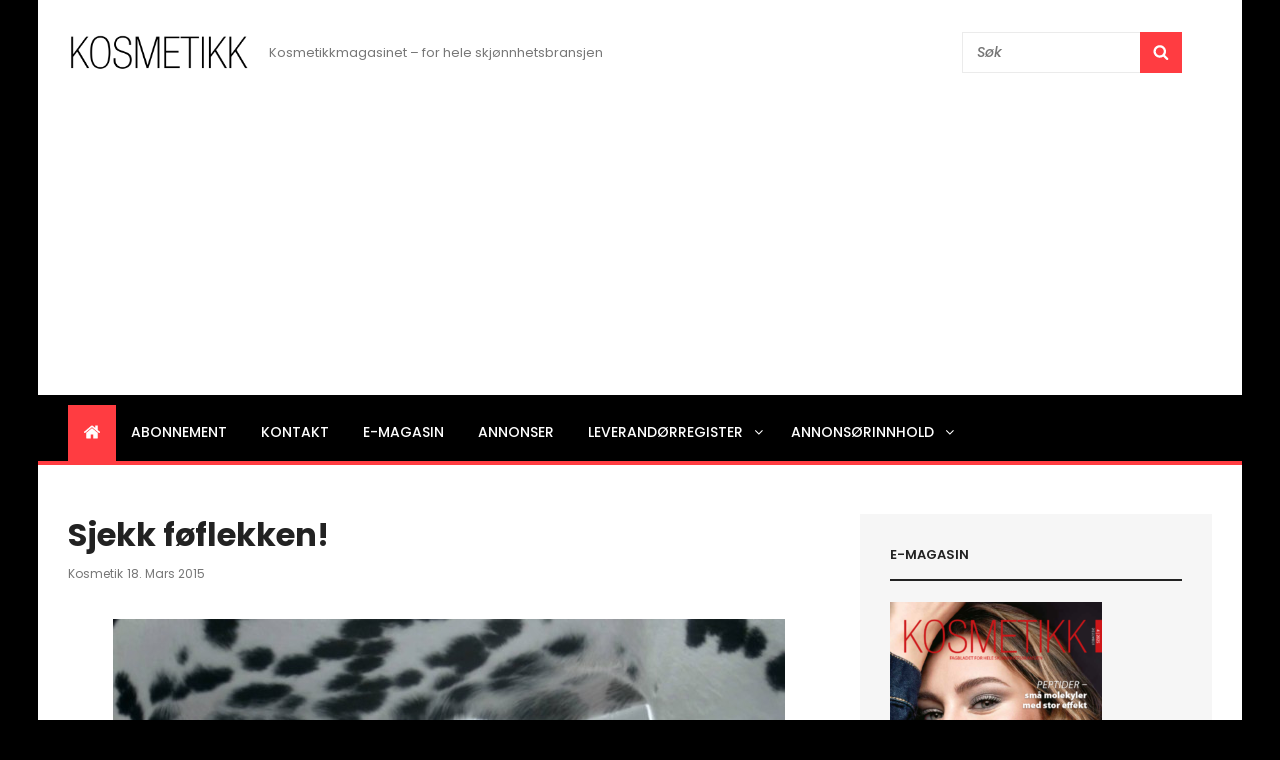

--- FILE ---
content_type: text/html; charset=utf-8
request_url: https://www.google.com/recaptcha/api2/aframe
body_size: 268
content:
<!DOCTYPE HTML><html><head><meta http-equiv="content-type" content="text/html; charset=UTF-8"></head><body><script nonce="Fj4FCt1fP9kKXUPvmSoRvg">/** Anti-fraud and anti-abuse applications only. See google.com/recaptcha */ try{var clients={'sodar':'https://pagead2.googlesyndication.com/pagead/sodar?'};window.addEventListener("message",function(a){try{if(a.source===window.parent){var b=JSON.parse(a.data);var c=clients[b['id']];if(c){var d=document.createElement('img');d.src=c+b['params']+'&rc='+(localStorage.getItem("rc::a")?sessionStorage.getItem("rc::b"):"");window.document.body.appendChild(d);sessionStorage.setItem("rc::e",parseInt(sessionStorage.getItem("rc::e")||0)+1);localStorage.setItem("rc::h",'1769282367226');}}}catch(b){}});window.parent.postMessage("_grecaptcha_ready", "*");}catch(b){}</script></body></html>